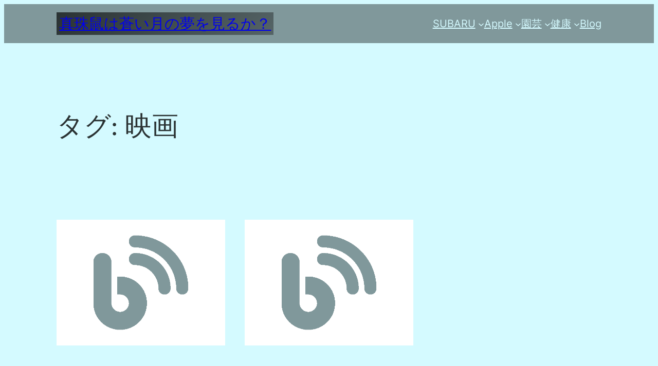

--- FILE ---
content_type: text/html; charset=utf-8
request_url: https://www.google.com/recaptcha/api2/aframe
body_size: 268
content:
<!DOCTYPE HTML><html><head><meta http-equiv="content-type" content="text/html; charset=UTF-8"></head><body><script nonce="uZiFf_kHUm3F1_XH6mOUUw">/** Anti-fraud and anti-abuse applications only. See google.com/recaptcha */ try{var clients={'sodar':'https://pagead2.googlesyndication.com/pagead/sodar?'};window.addEventListener("message",function(a){try{if(a.source===window.parent){var b=JSON.parse(a.data);var c=clients[b['id']];if(c){var d=document.createElement('img');d.src=c+b['params']+'&rc='+(localStorage.getItem("rc::a")?sessionStorage.getItem("rc::b"):"");window.document.body.appendChild(d);sessionStorage.setItem("rc::e",parseInt(sessionStorage.getItem("rc::e")||0)+1);localStorage.setItem("rc::h",'1768406269722');}}}catch(b){}});window.parent.postMessage("_grecaptcha_ready", "*");}catch(b){}</script></body></html>